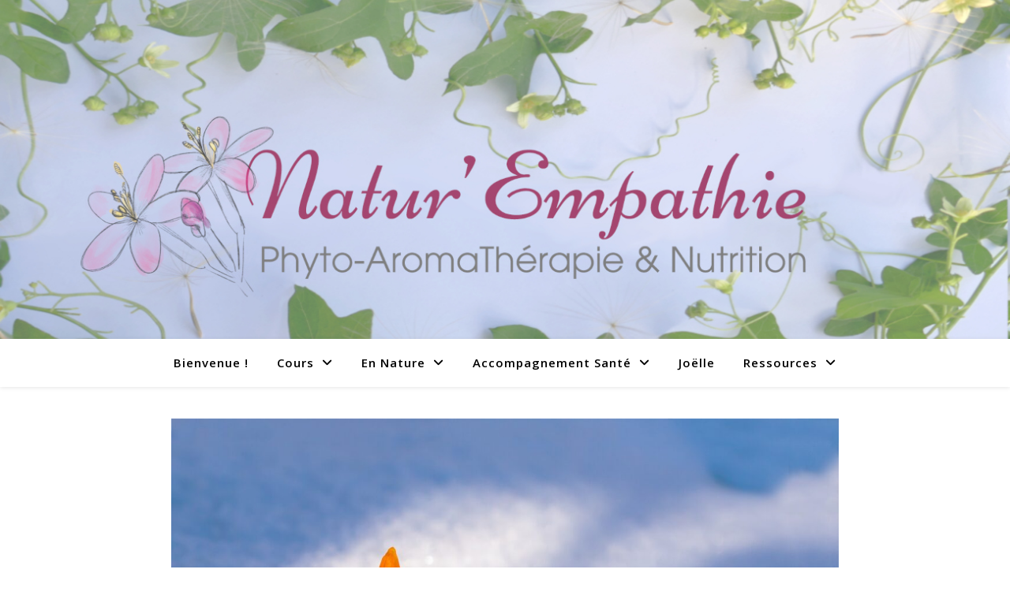

--- FILE ---
content_type: text/css
request_url: https://www.naturempathie.ch/wp-content/uploads/elementor/css/post-20.css?ver=1768948365
body_size: 1677
content:
.elementor-kit-20{--e-global-color-primary:#6EC1E4;--e-global-color-secondary:#54595F;--e-global-color-text:#7A7A7A;--e-global-color-accent:#A86C82;--e-global-color-5e108f0:#A86C82;--e-global-typography-primary-font-family:"Roboto";--e-global-typography-primary-font-weight:600;--e-global-typography-secondary-font-family:"Roboto Slab";--e-global-typography-secondary-font-weight:400;--e-global-typography-text-font-family:"Roboto";--e-global-typography-text-font-size:16px;--e-global-typography-text-font-weight:400;--e-global-typography-accent-font-family:"Roboto";--e-global-typography-accent-font-weight:500;--e-global-typography-4c6424f-font-family:"Niconne";--e-global-typography-4c6424f-font-size:40px;--e-global-typography-4c6424f-line-height:70px;--e-global-typography-4c6424f-letter-spacing:0.9px;--e-global-typography-4c6424f-word-spacing:0px;--e-global-typography-cfbfcc2-font-family:"Niconne";--e-global-typography-cfbfcc2-font-size:26px;--e-global-typography-cfbfcc2-line-height:20px;--e-global-typography-cfbfcc2-letter-spacing:0.3px;}.elementor-section.elementor-section-boxed > .elementor-container{max-width:1140px;}.e-con{--container-max-width:1140px;}.elementor-widget:not(:last-child){margin-block-end:20px;}.elementor-element{--widgets-spacing:20px 20px;--widgets-spacing-row:20px;--widgets-spacing-column:20px;}{}h1.entry-title{display:var(--page-title-display);}@media(max-width:1024px){.elementor-section.elementor-section-boxed > .elementor-container{max-width:1024px;}.e-con{--container-max-width:1024px;}}@media(max-width:767px){.elementor-section.elementor-section-boxed > .elementor-container{max-width:767px;}.e-con{--container-max-width:767px;}}

--- FILE ---
content_type: text/css
request_url: https://www.naturempathie.ch/wp-content/uploads/elementor/css/post-1173.css?ver=1769025360
body_size: 2384
content:
.elementor-widget-text-editor{font-family:var( --e-global-typography-text-font-family ), Sans-serif;font-size:var( --e-global-typography-text-font-size );font-weight:var( --e-global-typography-text-font-weight );color:var( --e-global-color-text );}.elementor-widget-text-editor.elementor-drop-cap-view-stacked .elementor-drop-cap{background-color:var( --e-global-color-primary );}.elementor-widget-text-editor.elementor-drop-cap-view-framed .elementor-drop-cap, .elementor-widget-text-editor.elementor-drop-cap-view-default .elementor-drop-cap{color:var( --e-global-color-primary );border-color:var( --e-global-color-primary );}.elementor-1173 .elementor-element.elementor-element-7243b23{text-align:justify;}.elementor-1173 .elementor-element.elementor-element-aad5c5e{text-align:justify;}.elementor-1173 .elementor-element.elementor-element-f0effaf{text-align:justify;}.elementor-1173 .elementor-element.elementor-element-8723cbd{text-align:justify;}.elementor-1173 .elementor-element.elementor-element-8e8a5aa{text-align:justify;}.elementor-1173 .elementor-element.elementor-element-f7adfd1{text-align:justify;}.elementor-1173 .elementor-element.elementor-element-453abbc{text-align:justify;}.elementor-1173 .elementor-element.elementor-element-808e5e6{color:var( --e-global-color-accent );}.elementor-1173 .elementor-element.elementor-element-93f34cd{text-align:center;font-family:var( --e-global-typography-cfbfcc2-font-family ), Sans-serif;font-size:var( --e-global-typography-cfbfcc2-font-size );line-height:var( --e-global-typography-cfbfcc2-line-height );letter-spacing:var( --e-global-typography-cfbfcc2-letter-spacing );color:var( --e-global-color-accent );}@media(max-width:1024px){.elementor-widget-text-editor{font-size:var( --e-global-typography-text-font-size );}.elementor-1173 .elementor-element.elementor-element-93f34cd{font-size:var( --e-global-typography-cfbfcc2-font-size );line-height:var( --e-global-typography-cfbfcc2-line-height );letter-spacing:var( --e-global-typography-cfbfcc2-letter-spacing );}}@media(max-width:767px){.elementor-widget-text-editor{font-size:var( --e-global-typography-text-font-size );}.elementor-1173 .elementor-element.elementor-element-93f34cd{font-size:var( --e-global-typography-cfbfcc2-font-size );line-height:var( --e-global-typography-cfbfcc2-line-height );letter-spacing:var( --e-global-typography-cfbfcc2-letter-spacing );}}